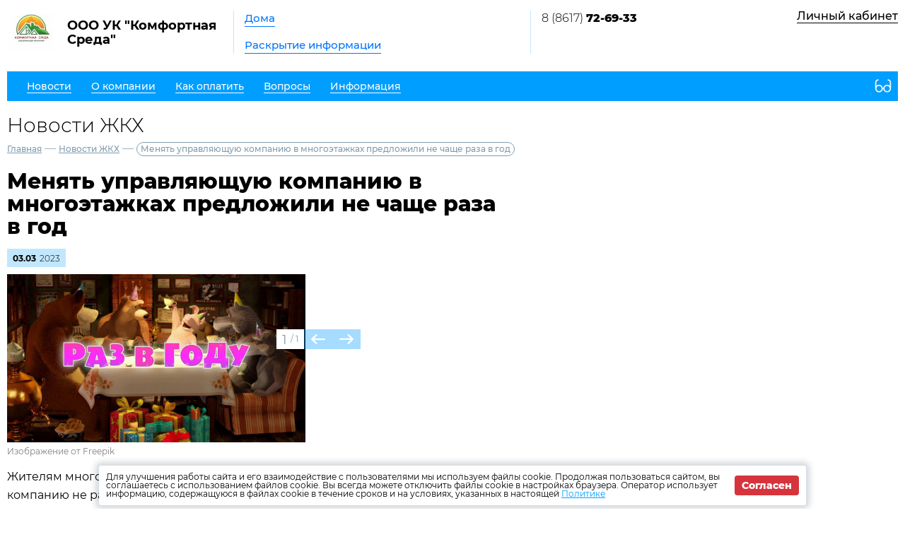

--- FILE ---
content_type: text/html; charset=UTF-8
request_url: http://ukkomfortnayasreda.ru/news/zkh/34026
body_size: 5095
content:
<!DOCTYPE html>
<html lang="ru">
<head>
	<meta charset="UTF-8">
	<title>Менять управляющую компанию в многоэтажках предложили не чаще раза в год</title>
	<meta name="viewport" content="width=device-width,minimum-scale=1">
	
	<link
		rel="shortcut icon"
        href="https://burmistr.ru/local/templates/burmistr_blog/img/favicon.ico"
	>
	
	<link rel="stylesheet" href="http://ukkomfortnayasreda.ru/designs/1/css/reset.css">
	<link rel="stylesheet" href="http://ukkomfortnayasreda.ru/designs/1/css/pushy.css">
	<link rel="stylesheet" href="http://ukkomfortnayasreda.ru/designs/1/css/swiper.min.css">
	<link rel="stylesheet" href="http://ukkomfortnayasreda.ru/designs/1/css/jquery.mCustomScrollbar.min.css">
	<link rel="stylesheet" href="http://ukkomfortnayasreda.ru/designs/1/css/jquery.fancybox.min.css">
	<link rel="stylesheet" href="http://ukkomfortnayasreda.ru/designs/1/css/azure_color.css">
	
	<link href="https://cdnjs.cloudflare.com/ajax/libs/select2/4.0.6-rc.0/css/select2.min.css" rel="stylesheet"/>
	
			<script src="http://ukkomfortnayasreda.ru/designs/1/js/jquery-3.2.1.min.js"></script>
	<script src="http://ukkomfortnayasreda.ru/designs/1/js/jquery-migrate-3.0.0.min.js"></script>
					<link rel="stylesheet" href="http://ukkomfortnayasreda.ru/designs/common/cookies_approval/style.css?v=1.0.1">
		
	
</head>
<body>
<header>
	<div class="header-top flex">
		<div class="flex nowrap">
			<div class="logo flex">
				<a href="/"></a>
				<div class="flex valign nowrap">
					<span class="flex center">
						<img src="/thumbs/1098/gE0NuvoDCGwckpyn4HrFOeErKLSIHSwsF5wHA2Hw_70_70_.jpeg"
						     alt="ООО УК &quot;Комфортная Среда&quot;">
					</span>
					<div class="logo-text">ООО УК &quot;Комфортная Среда&quot;</div>
				</div>
			</div>
			<div class="header-top__center flex">
				<nav class="header-top__nav">
					<a href="http://ukkomfortnayasreda.ru/gis/houses">Дома</a>
					<a href="http://ukkomfortnayasreda.ru/gis/info">Раскрытие информации</a>
				</nav>
			</div>
		</div>
		<div class="contacts flex nowrap">
	<div class="contacts__phone">
					<a
				href="tel:88617726933"
			>
				8 (8617) <strong> 72-69-33</strong>
			</a>
			</div>
	
	<div class="contacts__signature">
			</div>
</div>		<div class="profile">
			<div class="profile__url">
									<a href="http://ukkomfortnayasreda.ru/lk" class="cabinet-link">Личный кабинет</a>
							</div>
			<div class="profile__social_network">
				<div class="flex valign">
																													</div>
					<div class="flex valign">
																													</div>
			</div>
		</div>
	</div>
	<div class="header-bottom flex nowrap">
		<button class="menu-btn">
			<span></span>
			<span></span>
			<span></span>
		</button>
					<a class="visible-xs header-bottom__phone" href="tel:88617726933">
				8 (8617) <strong> 72-69-33</strong>
			</a>
				<div class="flex valign header-bottom__block">
			<div class="flex">
				<ul class="header-bottom__nav flex">
					<li class="submenu">
						<strong><span>Новости</span></strong>
						<ul class="submenu__nav">
														<li>
								<a href="http://ukkomfortnayasreda.ru/news/zkh">
									<span>Новости ЖКХ</span>
								</a>
							</li>
														<li>
								<a href="http://ukkomfortnayasreda.ru/news/company">
									<span>Новости компании</span>
								</a>
							</li>
						</ul>
					</li>
					<li class="submenu">
						<strong><span>О компании</span></strong>
						<ul class="submenu__nav">
							<li>
								<a href="http://ukkomfortnayasreda.ru/about">
									<span>О нас</span>
								</a>
							</li>
							<li>
								<a href="http://ukkomfortnayasreda.ru/about/vacancies">
									<span>Вакансии</span>
								</a>
							</li>
							<li>
								<a href="http://ukkomfortnayasreda.ru/about/phones">
									<span>Важные телефоны</span>
								</a>
							</li>
							<li>
								<a href="http://ukkomfortnayasreda.ru/about/docs">
									<span>Документы</span>
								</a>
							</li>
							<li>
								<a href="http://ukkomfortnayasreda.ru/about/gallery">
									<span>Фотогалерея</span>
								</a>
							</li>
							<li>
								<a href="http://ukkomfortnayasreda.ru/about/video">
									<span>Видеогалерея</span>
								</a>
							</li>
						</ul>
					</li>
					<li>
						<a href="http://ukkomfortnayasreda.ru/pay">
							<span>Как оплатить</span>
						</a>
					</li>
					<li>
						<a href="http://ukkomfortnayasreda.ru/faq">
							<span>Вопросы</span>
						</a>
					</li>
											<li class="submenu">
							<strong><span>Информация</span></strong>
							<ul class="submenu__nav" style="max-width:300px;">
																	<li>
										<a href="http://ukkomfortnayasreda.ru/content/30950">
											<span>Информация о сроках оплаты налогов</span>
										</a>
									</li>
																	<li>
										<a href="http://ukkomfortnayasreda.ru/content/25091">
											<span>Инструкция о проведении заочного голосования с использованием системы ГИС ЖКХ</span>
										</a>
									</li>
																	<li>
										<a href="http://ukkomfortnayasreda.ru/content/25028">
											<span>Информационные материалы о ГИС ЖКХ</span>
										</a>
									</li>
																	<li>
										<a href="http://ukkomfortnayasreda.ru/content/17894">
											<span>Режим работы офиса УК в связи с ухудшением эпидемиологической ситуации</span>
										</a>
									</li>
																	<li>
										<a href="http://ukkomfortnayasreda.ru/content/10060">
											<span>Информация по приему показаний индивидуальных приборов учета (счетчиков)</span>
										</a>
									</li>
															</ul>
						</li>
									</ul>
			</div>
					</div>
		<button type="button" class="version"></button>
	</div>
	<div class="flex visible-xs additional-header-links nowrap justi">
							<a href="http://ukkomfortnayasreda.ru/lk" class="cabinet-link">Личный кабинет</a>
			</div>
</header>
<div class="wrapper about-page">
	<main class="container">
			<h1 class="page-title">Новости ЖКХ</h1>
	
	<div class="breadcrumbs">
	<a href="http://ukkomfortnayasreda.ru">Главная</a> —
						<a href="http://ukkomfortnayasreda.ru/news/zkh">
				Новости ЖКХ
			</a> —
						<a>Менять управляющую компанию в многоэтажках предложили не чаще раза в год</a>
	</div>	
	<div class="news-item-page">
		<div class="entry">
			<h1 class="entry__title">Менять управляющую компанию в многоэтажках предложили не чаще раза в год</h1>
			<div class="date flex valign">
				<div class="month">
					03.03
				</div>
				<div class="year">
					2023
				</div>
			</div>

			<div class="entry__slider" style="margin-top:0;">
        <div class="swiper-container">
            <div class="swiper-wrapper">
                                                    <div class="swiper-slide">
                        <img src="/thumbs/1098/IbgYlM63zB4BtBNC1UEvVAmjBUQFKIzmqvZQeHhR_650__.jpg" alt=""/>
                    </div>
                            </div>
        </div>
        <div class="swiper-button-prev"></div>
        <div class="swiper-button-next"></div>
        <div class="swiper-pagination"></div>
    </div>
			<p style="font-size: 12px;
    margin: -25px 0 0px;
    font-weight: 100;
    color: gray;">Изображение от Freepik</p>
			<p>Жителям многоквартирных домов предлагают разрешить выбирать новую управляющую компанию не раньше, чем через год после выбора предыдущей. Такой законопроект группы депутатов Госдума приняла в первом чтении 2 марта.</p>
<p>&laquo;Положения Жилищного кодекса позволяют в любой момент на основании пожеланий собственников сменить управляющую компанию в многоквартирных домах. Часто в этих целях протоколы общего собрания фальсифицируются&raquo;, &mdash; сказал член Комитета Госдумы по строительству и ЖКХ Марат Нуриев. &nbsp;</p>
<p>Согласно предлагаемым нормам, жильцам разрешат выбирать новую управляющую компанию не раньше, чем через год с момента выбора прежней. Это повысит внимательность и ответственность собственников при выборе и замене управляющей организации, а также инвестиционную привлекательность сферы ЖКХ, уверен депутат.</p>
<p>Принятие закона, по его словам,&nbsp;позволит избежать недобросовестной конкуренции между обслуживающими организациями. При этом останется право жильцов менять управляющую компанию до окончания этого срока в случае, если она не исполняет свои обязанности и это доказано проверкой жилищной инспекции.</p>
		</div>
		<a href="http://ukkomfortnayasreda.ru/news/zkh" class="btn-back">Назад</a>
	</div>
		<section class="lk-links">
	<div class="main-links flex">
					<div class="flex valign link envelope nowrap">
				<a href="http://kv.burmistr.ru/tickets/add" target="_blank"></a>
				<div>
					<div class="main-links__title">Оставить заявку</div>
				</div>
			</div>
							<div class="flex valign link counter nowrap">
				<a href="http://kv.burmistr.ru/meters/meter_history_list" target="_blank"></a>
				<div>
					<div class="main-links__title">Внести показания счетчиков</div>
				</div>
			</div>
							<div class="flex valign link payment nowrap">
				<a href="http://ukkomfortnayasreda.ru/payment/form"></a>
				<div>
					<div class="main-links__title">Оплатить счета</div>
				</div>
			</div>
			</div></section>
	<section class="news-row">
		<div class="container">
			<div class="news-wrapper">
        <div class="container-small">
            <h2 class="section-title">
                <a href="http://ukkomfortnayasreda.ru/news/zkh"
                >
                    Новости ЖКХ
                </a>
            </h2>
            <ul class="news-items flex justi">
                                    <li>
                        <div class="flex nowrap">
                                                            <img
                                    src="/thumbs/1098/mGtTE3HbMS6OdMDRHYjiwIdJdCl7IdjOutJCHEkc_62_62_.jpg"
                                >
                                                        <div>
                                <div class="date flex valign">
                                    <div class="month">
                                        21.01
                                    </div>
                                    <div class="year">
                                        2026
                                    </div>
                                </div>
                                
                                <a href="http://ukkomfortnayasreda.ru/news/zkh/50154">
                                    <span>Двукратное изменение стоимости жилищно‑коммунальных услуг</span>
                                </a>
                            </div>
                        </div>
                    </li>
                                    <li>
                        <div class="flex nowrap">
                                                            <img
                                    src="/thumbs/1098/YEydH5vVzGO4ZFehTjymxHwZDBDnq9IJReB8l0Xx_62_62_.jpg"
                                >
                                                        <div>
                                <div class="date flex valign">
                                    <div class="month">
                                        21.10
                                    </div>
                                    <div class="year">
                                        2025
                                    </div>
                                </div>
                                
                                <a href="http://ukkomfortnayasreda.ru/news/zkh/48616">
                                    <span>Электронный платёж: как изменится оплата ЖКУ в ближайшем будущем</span>
                                </a>
                            </div>
                        </div>
                    </li>
                                    <li>
                        <div class="flex nowrap">
                                                            <img
                                    src="/thumbs/1098/W2fhzSquUXGVjDi0ojoLE6m5O270n8zvSCPqdBss_62_62_.jpg"
                                >
                                                        <div>
                                <div class="date flex valign">
                                    <div class="month">
                                        07.10
                                    </div>
                                    <div class="year">
                                        2025
                                    </div>
                                </div>
                                
                                <a href="http://ukkomfortnayasreda.ru/news/zkh/48315">
                                    <span>ФАС объявила о росте тарифов на электроэнергию</span>
                                </a>
                            </div>
                        </div>
                    </li>
                                    <li>
                        <div class="flex nowrap">
                                                            <img
                                    src="/thumbs/1098/C2Xubn44pxmoi2BFQFN6Bkh8yNy9J82vOLdffgdL_62_62_.jpg"
                                >
                                                        <div>
                                <div class="date flex valign">
                                    <div class="month">
                                        07.10
                                    </div>
                                    <div class="year">
                                        2025
                                    </div>
                                </div>
                                
                                <a href="http://ukkomfortnayasreda.ru/news/zkh/48314">
                                    <span>Новая форма для жалоб: Минцифры упрощает обращение граждан по вопросам подключения сети Интернет</span>
                                </a>
                            </div>
                        </div>
                    </li>
                            </ul>
        </div>
    </div>
		</div>
	</section>
	</main>
</div>

<footer>
	<div class="footer-top flex valign">
		<div class="flex valign">
			<div class="logo flex">
				<a href="/"></a>
				<div class="flex valign nowrap">
					<span class="flex center">
						<img src="/thumbs/1098/gE0NuvoDCGwckpyn4HrFOeErKLSIHSwsF5wHA2Hw_70_70_.jpeg"
						     alt="ООО УК &quot;Комфортная Среда&quot;">
					</span>
					<div class="logo-text">ООО УК &quot;Комфортная Среда&quot;</div>
				</div>
			</div>
		</div>
		<ul class="footer-top__nav flex justi nowrap">
									<li class="link envelope">
						<a href="http://kv.burmistr.ru/tickets/add" target="_blank">Оставить заявку</a>
					</li>
													<li class="link counter">
						<a href="http://kv.burmistr.ru/meters/meter_history_list" target="_blank">
							Внести показания счетчиков
						</a>
					</li>
													<li class="link payment">
						<a href="http://ukkomfortnayasreda.ru/payment/form">Оплатить счета</a>
					</li>
						</ul>
		<div class="burmistr-logo">
			<a href="//burmistr.ru" target="_blank">
				<img src="http://ukkomfortnayasreda.ru/designs/1/img/red_burmistr_logo.png" alt="Бурмистр.Ру"/>
			</a>
		</div>
	</div>
	<div class="footer-bottom flex">
		<div class="copyright">
						<p>2026 &copy; ООО УК &quot;Комфортная Среда&quot;</p>
			<a href="/storage/company/1098/site_option_politic/qA9oMwy6xG00tgcKQ0xgWF1Ct9n1eYwuw8sAe0l0.pdf"
					download="Положение об обработке.pdf" >
				Политика конфиденциальности</a>
		</div>
		<div class="contacts flex nowrap">
	<div class="contacts__phone">
					<a
				href="tel:88617726933"
			>
				8 (8617) <strong> 72-69-33</strong>
			</a>
			</div>
	
	<div class="contacts__signature">
			</div>
</div>		<div class="footer-bottom__menu">
			<ul>
									<li>
						<a href="http://ukkomfortnayasreda.ru/news/zkh">
							<span>Новости ЖКХ</span>
						</a>
					</li>
								<li>
					<a href="http://ukkomfortnayasreda.ru/news/company">
						<span>Новости компании</span>
					</a>
				</li>
				<li>
					<a href="http://ukkomfortnayasreda.ru/pay">
						<span>Как оплатить</span>
					</a>
				</li>
			</ul>
			<ul>
				<li>
					<a href="http://ukkomfortnayasreda.ru/gis/houses">
						<span>Дома</span>
					</a>
				</li>
				<li>
					<a href="http://ukkomfortnayasreda.ru/gis/info">
						<span>Раскрытие информации</span>
					</a>
				</li>
				<li>
					<a href="http://ukkomfortnayasreda.ru/faq">
						<span>Вопросы</span>
					</a>
				</li>
			</ul>
		</div>
		<div class="footer-bottom__social">
			<div class="flex center">
																							</div>
					</div>
	</div>
</footer>

<iframe id="post_form" name="post_form"></iframe>

<div class="pushy pushy-right">
	<ul>
		<li class="pushy-link link-lg">
			<a href="http://ukkomfortnayasreda.ru/gis/houses">
				<span>Дома</span>
			</a>
		</li>
		<li class="pushy-link link-lg">
			<a href="http://ukkomfortnayasreda.ru/gis/info">
				<span>Раскрытие информации</span>
			</a>
		</li>
		<li class="spacer"></li>
					<li class="pushy-link">
				<a href="http://ukkomfortnayasreda.ru/news/zkh">
					<span>Новости ЖКХ</span>
				</a>
			</li>
				<li class="pushy-link">
			<a href="http://ukkomfortnayasreda.ru/news/company">
				<span>Новости компании</span>
			</a>
		</li>
		<li class="pushy-submenu">
			<button><span>О компании</span></button>
			<ul>
				<li class="pushy-link">
					<a href="http://ukkomfortnayasreda.ru/about">
						<span>О нас</span>
					</a>
				</li>
				<li class="pushy-link">
					<a href="http://ukkomfortnayasreda.ru/about/vacancies">
						<span>Вакансии</span>
					</a>
				</li>
				<li class="pushy-link">
					<a href="http://ukkomfortnayasreda.ru/about/phones">
						<span>Важные телефоны</span>
					</a>
				</li>
				<li class="pushy-link">
					<a href="http://ukkomfortnayasreda.ru/about/docs">
						<span>Документы</span>
					</a>
				</li>
				<li class="pushy-link">
					<a href="http://ukkomfortnayasreda.ru/about/gallery">
						<span>Фотогалерея</span>
					</a>
				</li>
				<li class="pushy-link">
					<a href="http://ukkomfortnayasreda.ru/about/video">
						<span>Видеогалерея</span>
					</a>
				</li>
			</ul>
		</li>
		<li class="pushy-link">
			<a href="http://ukkomfortnayasreda.ru/pay">
				<span>Как оплатить</span>
			</a>
		</li>
		<li class="pushy-link">
			<a href="http://ukkomfortnayasreda.ru/faq">
				<span>Вопросы</span>
			</a>
		</li>
					<li class="pushy-submenu">
				<button><span>Информация</span></button>
				<ul>
											<li class="pushy-link">
							<a href="http://ukkomfortnayasreda.ru/content/30950">
								<span>Информация о сроках оплаты налогов</span>
							</a>
						</li>
											<li class="pushy-link">
							<a href="http://ukkomfortnayasreda.ru/content/25091">
								<span>Инструкция о проведении заочного голосования с использованием системы ГИС ЖКХ</span>
							</a>
						</li>
											<li class="pushy-link">
							<a href="http://ukkomfortnayasreda.ru/content/25028">
								<span>Информационные материалы о ГИС ЖКХ</span>
							</a>
						</li>
											<li class="pushy-link">
							<a href="http://ukkomfortnayasreda.ru/content/17894">
								<span>Режим работы офиса УК в связи с ухудшением эпидемиологической ситуации</span>
							</a>
						</li>
											<li class="pushy-link">
							<a href="http://ukkomfortnayasreda.ru/content/10060">
								<span>Информация по приему показаний индивидуальных приборов учета (счетчиков)</span>
							</a>
						</li>
									</ul>
			</li>
			</ul>
</div>
<div class="site-overlay"></div>


	<div class="cookies-approval">
		<div class="container">
			<div class="content">
				<p>
					Для улучшения работы сайта и его взаимодействие с пользователями мы используем файлы cookie.
					Продолжая пользоваться сайтом, вы соглашаетесь с использованием файлов cookie.
					Вы всегда можете отключить файлы cookie в настройках браузера.
					Оператор использует информацию, содержащуюся в файлах cookie в течение сроков и на условиях,
					указанных в настоящей <a
							href="/storage/company/1098/site_option_politic/qA9oMwy6xG00tgcKQ0xgWF1Ct9n1eYwuw8sAe0l0.pdf"
							download="Положение об обработке.pdf">Политике</a>
				</p>
				<button type="button">Согласен</button>
			</div>
		</div>
	</div>

<script type="text/javascript" src="http://ukkomfortnayasreda.ru/designs/1/js/jquery.inputmask.js"></script>
<script type="text/javascript" src="http://ukkomfortnayasreda.ru/designs/1/js/pushy.min.js"></script>
<script type="text/javascript" src="http://ukkomfortnayasreda.ru/designs/1/js/jquery.dotdotdot.min.js"></script>
<script type="text/javascript" src="http://ukkomfortnayasreda.ru/designs/1/js/fancybox/jquery.fancybox.min.js"></script>
<script type="text/javascript" src="http://ukkomfortnayasreda.ru/designs/1/js/swiper.min.js"></script>
<script type="text/javascript" src="http://ukkomfortnayasreda.ru/designs/1/js/jquery.mCustomScrollbar.concat.min.js"></script>
<script src="https://cdnjs.cloudflare.com/ajax/libs/select2/4.0.6-rc.0/js/select2.min.js"></script>
<script type="text/javascript" src="http://ukkomfortnayasreda.ru/designs/1/js/jquery.validate.min.js"></script>
<script type="text/javascript" src="http://ukkomfortnayasreda.ru/designs/1/js/valid_scripts.js"></script>
<script src="http://ukkomfortnayasreda.ru/designs/1/js/scripts.js?v=1.0.1"></script>
	<script type="text/javascript" src="http://ukkomfortnayasreda.ru/designs/common/cookies_approval/script.js"></script>
</body>
</html>